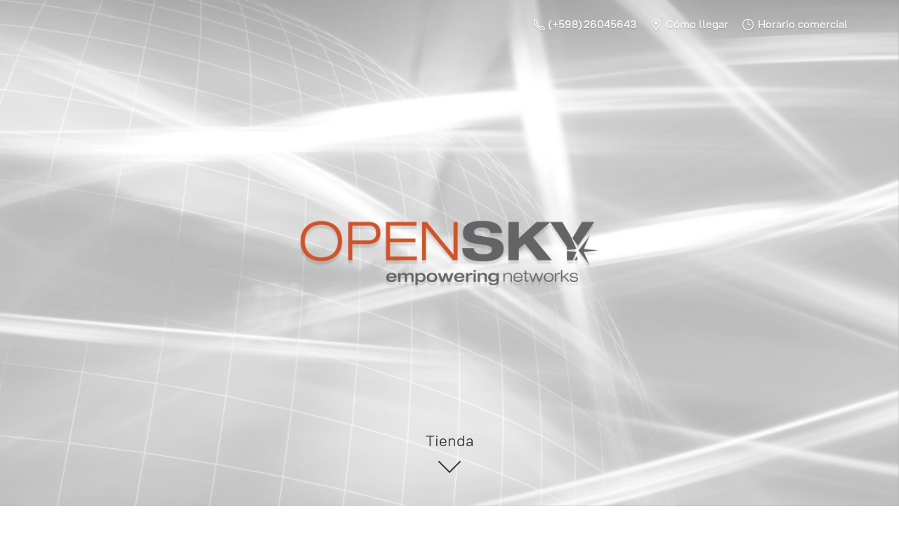

--- FILE ---
content_type: application/javascript;charset=utf-8
request_url: https://app.shopsettings.com/categories.js?ownerid=62586952&jsonp=menu.fill
body_size: 1194
content:
menu.fill([{"id":113589552,"name":"Telefonía IP","nameForUrl":"Telefonia IP","link":"#!/Telefonia-IP/c/113589552","slug":"telefonia-ip","dataLevel":1,"sub":[{"id":138894516,"name":"AudioCodes","nameForUrl":"AudioCodes","link":"#!/AudioCodes/c/138894516","slug":"audiocodes","dataLevel":2,"sub":[{"id":138898803,"name":"Gateways","nameForUrl":"Gateways","link":"#!/Gateways/c/138898803","slug":"gateways","dataLevel":3,"sub":null},{"id":138965001,"name":"Controladores de borde de sesión (SBC)","nameForUrl":"Controladores de borde de sesion (SBC)","link":"#!/Controladores-de-borde-de-sesion-SBC/c/138965001","slug":"controladores-de-borde-de-sesion-sbc","dataLevel":3,"sub":null}]},{"id":138894515,"name":"Yealink","nameForUrl":"Yealink","link":"#!/Yealink/c/138894515","slug":"yealink","dataLevel":2,"sub":[{"id":127405411,"name":"Teléfonos IP","nameForUrl":"Telefonos IP","link":"#!/Telefonos-IP/c/127405411","slug":"telefonos-ip","dataLevel":3,"sub":null},{"id":128320781,"name":"Teléfonos de conferencia","nameForUrl":"Telefonos de conferencia","link":"#!/Telefonos-de-conferencia/c/128320781","slug":"telefonos-de-conferencia","dataLevel":3,"sub":null},{"id":128133253,"name":"Accesorios","nameForUrl":"Accesorios","link":"#!/Accesorios/c/128133253","slug":"accesorios","dataLevel":3,"sub":null}]}]},{"id":128133254,"name":"Módulos ópticos SFP/SFP +","nameForUrl":"Modulos opticos SFP/SFP +","link":"#!/Modulos-opticos-SFP-SFP/c/128133254","slug":"modulos-opticos-sfp-sfp","dataLevel":1,"sub":null},{"id":113954319,"name":"Media converters","nameForUrl":"Media converters","link":"#!/Media-converters/c/113954319","slug":"media-converters","dataLevel":1,"sub":null},{"id":113710956,"name":"Racks","nameForUrl":"Racks","link":"#!/Racks/c/113710956","slug":"racks","dataLevel":1,"sub":[{"id":113710957,"name":"Racks de pared fijos","nameForUrl":"Racks fijos de pared","link":"#!/Racks-fijos-de-pared/c/113710957","slug":"racks-fijos-de-pared","dataLevel":2,"sub":null},{"id":113303901,"name":"Racks de pared pivotantes","nameForUrl":"Racks de pared pivotantes","link":"#!/Racks-de-pared-pivotantes/c/113303901","slug":"racks-de-pared-pivotantes","dataLevel":2,"sub":null},{"id":114773518,"name":"Racks de piso","nameForUrl":"Racks de piso","link":"#!/Racks-de-piso/c/114773518","slug":"racks-de-piso","dataLevel":2,"sub":[{"id":114771787,"name":"Rack 600 mm de ancho","nameForUrl":"Rack 600 mm de ancho","link":"#!/Rack-600-mm-de-ancho/c/114771787","slug":"rack-600-mm-de-ancho","dataLevel":3,"sub":null},{"id":114772040,"name":"Rack 800 mm de ancho","nameForUrl":"Rack 800 mm de ancho","link":"#!/Rack-800-mm-de-ancho/c/114772040","slug":"rack-800-mm-de-ancho","dataLevel":3,"sub":null},{"id":133796501,"name":"Open frame / Plintos","nameForUrl":"Open frame / Plintos","link":"#!/Open-frame-Plintos/c/133796501","slug":"open-frame-plintos","dataLevel":3,"sub":null}]},{"id":114773644,"name":"Accesorios para racks","nameForUrl":"Accesorios para racks","link":"#!/Accesorios-para-racks/c/114773644","slug":"accesorios-para-racks","dataLevel":2,"sub":null}]},{"id":130854256,"name":"Monitoreo ambiental","nameForUrl":"Monitoreo ambiental en data center","link":"#!/Monitoreo-ambiental-en-data-center/c/130854256","slug":"monitoreo-ambiental-en-data-center","dataLevel":1,"sub":null},{"id":137708635,"name":"Distribución, monitoreo y gestión de energía","nameForUrl":"Distribucion, monitoreo y gestion de energia","link":"#!/Distribucion-monitoreo-y-gestion-de-energia/c/137708635","slug":"distribucion-monitoreo-y-gestion-de-energia","dataLevel":1,"sub":[{"id":137728297,"name":"Power Distribution Units (PDU)","nameForUrl":"Power Distribution Units (PDU)","link":"#!/Power-Distribution-Units-PDU/c/137728297","slug":"power-distribution-units-pdu","dataLevel":2,"sub":null},{"id":137720053,"name":"Switch Automático de Transferencia (ATS)","nameForUrl":"Switch Automatico de Transferencia (ATS)","link":"#!/Switch-Automatico-de-Transferencia-ATS/c/137720053","slug":"switch-automatico-de-transferencia-ats","dataLevel":2,"sub":null}]}]);
